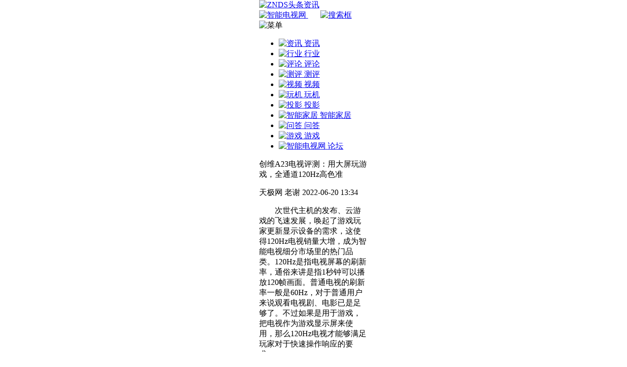

--- FILE ---
content_type: text/html; charset=utf-8
request_url: https://n.znds.com/article/59928.html
body_size: 10815
content:
<!DOCTYPE html>
<html mip lang="zh-CN">
<head>
<meta charset="UTF-8">
<meta http-equiv="X-UA-Compatible" content="ie=edge">
<meta name="description" content="次世代主机的发布、云游戏的飞速发展，唤起了游戏玩家更新显示设备的需求，这使得120Hz电视销量大增，成为智能电视细分市场里的热门品类。120Hz是指电视屏幕的刷新率，通俗来讲是">
<meta name="keywords" content="创维电视,创维A23电视,创维电视评测,电视评测">
<title>创维A23电视评测：用大屏玩游戏，全通道120Hz高色准_ZNDS资讯</title>
<script src="https://news.znds.com/templets/wap/newstyle/static/lib/flexible/flexible_css.js"></script>
<script src="https://news.znds.com/templets/wap/newstyle/static/lib/flexible/flexible.js"></script>
<link rel="stylesheet" href="https://news.znds.com/templets/wap/newstyle/static/css/base.css">
<link rel="stylesheet" href="https://news.znds.com/templets/wap/newstyle/static/css/common.css">
<script src="https://news.znds.com/templets/wap/newstyle/static/lib/jquery/jquery-3.2.1.min.js"></script>
<script src="https://news.znds.com/templets/wap/newstyle/static/lib/fastclick/fastclick.js"></script>
<script src="https://news.znds.com/templets/wap/newstyle/static/lib/iscroll/iscroll.js"></script>
<script src="https://news.znds.com/templets/wap/newstyle/static/js/common.js"></script>
<script src="//msite.baidu.com/sdk/c.js?appid=1536769754136135"></script>
<script src="https://res.wx.qq.com/open/js/jweixin-1.4.0.js"></script>
<meta property="og:image" content="https://newsimg.dangbei.net/uploads/allimg/220620/12860-2206201334500-L.jpg"/>
</head>
<style>body{max-width:13.89rem;margin:0 auto;}</style>
<body>
<header id="header">
<div class="logo-left f-left">
<a href="https://n.znds.com" title="ZNDS资讯">
<img src="https://news.znds.com/templets/wap/newstyle/assets/images/icons/zixun.png" alt="ZNDS头条资讯">
</a>
</div>
<div class="btn-right f-right css">
<a href="https://www.znds.com/" target="_blank" rel="nofollow" title="智能电视网" class="search" style="margin-right: 25px;">
<img src="https://jt5.dangbei.net/bbs.png" alt="智能电视网">
</a>
<a href="http://baidu.znds.com/cse/search?kwtype=0&entry=1&s=13624033818926216125&q=" target="_blank" title="搜索" class="search">
<img src="https://jt5.dangbei.net/sousuo.png" alt="搜索框">
</a>
<span class="menu">
<img src="https://jt5.dangbei.net/gengduo.png" alt="菜单">
<ul class="menu-box">
<li>
<a href='https://n.znds.com/article/news/' title="资讯">
<img src="" alt="资讯">
<span>资讯</span>
</a>
</li>
<li>
<a href='https://n.znds.com/article/hangye/' title="行业">
<img src="" alt="行业">
<span>行业</span>
</a>
</li>
<li>
<a href='https://n.znds.com/article/comment/' title="评论">
<img src="" alt="评论">
<span>评论</span>
</a>
</li>
<li>
<a href='https://n.znds.com/article/lab/' title="测评">
<img src="" alt="测评">
<span>测评</span>
</a>
</li>
<li>
<a href='https://n.znds.com/v/' title="视频">
<img src="" alt="视频">
<span>视频</span>
</a>
</li>
<li>
<a href='https://n.znds.com/article/course/' title="玩机">
<img src="" alt="玩机">
<span>玩机</span>
</a>
</li>
<li>
<a href='https://n.znds.com/article/touying/' title="投影">
<img src="" alt="投影">
<span>投影</span>
</a>
</li>
<li>
<a href='https://n.znds.com/article/home/' title="智能家居">
<img src="" alt="智能家居">
<span>智能家居</span>
</a>
</li>
<li>
<a href='https://n.znds.com/article/wenda/' title="问答">
<img src="" alt="问答">
<span>问答</span>
</a>
</li>
<li>
<a href='https://n.znds.com/article/game/' title="游戏">
<img src="" alt="游戏">
<span>游戏</span>
</a>
</li>
<li>
<a href="https://www.znds.com/" target="_blank" rel="nofollow" title="智能电视网">
<img src="https://news.znds.com/templets/wap/newstyle/assets/images/icons/bbs.png" alt="智能电视网">
<span>论坛</span>
</a>
</li>
</ul>
</span>
</div>
</header>
<link rel="miphtml" href='https://n.znds.com/mip/59928.html'>
<link rel="canonical" href="https://news.znds.com/article/59928.html"/>
<link rel="stylesheet" href="https://news.znds.com/templets/wap/newstyle/static/css/article-detail.css?v1.3">
<link rel="stylesheet" type="text/css" href="https://c.mipcdn.com/static/v1/mip.css">
<script src="https://c.mipcdn.com/static/v1/mip.js"></script>
<script type="application/ld+json">
		{
			"@context": "https://ziyuan.baidu.com/contexts/cambrian.jsonld",
			"@id": "https://n.znds.com/article/59928.html",
			"appid": "1536769754136135",
			"title": "创维A23电视评测：用大屏玩游戏，全通道120Hz高色准",
			"images": ["https://newsimg.dangbei.net/ueditor/php/upload/image/20220620/1655703345195232.jpg","https://newsimg.dangbei.net/ueditor/php/upload/image/20220620/1655703410912761.jpg","https://newsimg.dangbei.net/ueditor/php/upload/image/20220620/1655703427757395.jpg"],
			"description": "次世代主机的发布、云游戏的飞速发展，唤起了游戏玩家更新显示设备的需求，这使得120Hz电视销量大增，成为智能电视细分市场里的热门品类。120Hz是指电视屏幕的刷新率，通俗来讲是",
			"pubDate": "2022-06-20T13:34:26",
			"upDate": "2022-06-20T13:34:26",
			"data": {
				"WebPage":{
					"headline": "创维A23电视评测：用大屏玩游戏，全通道120Hz高色准",
					"pcUrl": "https://news.znds.com/article/59928.html",
					"wapUrl": "https://n.znds.com/article/59928.html",
					"mipUrl": "https://n.znds.com/mip/59928.html",
					"fromSrc": "ZNDS资讯"
				}
			}
		}
		</script>
<section id="article-detail">
<p class="title" title="创维A23电视评测：用大屏玩游戏，全通道120Hz高色准">创维A23电视评测：用大屏玩游戏，全通道120Hz高色准</p>
<p class="info">
天极网 <span class="dot"></span>老谢 <span class="dot"></span>2022-06-20 13:34 </p>
<div class="content">
<p>　　次世代主机的发布、云游戏的飞速发展，唤起了游戏玩家更新显示设备的需求，这使得120Hz电视销量大增，成为智能电视细分市场里的热门品类。120Hz是指电视屏幕的刷新率，通俗来讲是指1秒钟可以播放120帧画面。普通电视的刷新率一般是60Hz，对于普通用户来说观看电视剧、电影已是足够了。不过如果是用于游戏，把电视作为游戏显示屏来使用，那么120Hz电视才能够满足玩家对于快速操作响应的要求。</p><br/><p>　　最近我们收到一款新品，“全通道120Hz高色准电视”创维A23，支持全通道120Hz内容高刷显示、120HzMEMC，搭载全程VRR可变刷新率、ALLM自动游戏模式和游戏连接自适应等功能，还获得腾讯START三星认证，可玩云游戏。</p><br/><p><mip-img popup width="100%" height="auto" src="https://newsimg.dangbei.net/ueditor/php/upload/image/20220620/1655703345195232.jpg!0" title="" alt="" height="426"/></mip-img></p><p>　　创维A23电视</p><br/><p>　　创维A23采用4K分辨率屏幕，原彩高色准ΔE≈1.2，并搭载AI画质引擎，搭载四重硬件护眼技术。操控上支持全场景投屏和远场语音。硬件上，我们评测的65吋款创维65A23搭载2+32GB内存（75吋款为3GB运存）、四核A55芯片，属于高性价比游戏电视入门款，目前官方售价2999元。</p><br/><p>　　<strong>设计风格：沉稳的蓝</strong></p><br/><p>　“藏夜蓝”翼型金属底座，采用自然羽翼设计，带来自由与灵动气息。</p><br/><p><mip-img popup width="100%" height="auto" src="https://newsimg.dangbei.net/ueditor/php/upload/image/20220620/1655703410912761.jpg!0" title="" alt="" height="426"/></mip-img></p><p>　　藏夜蓝翼型金属底座</p><br/><p>　　前面板有“点翠蓝”装饰条，取于自然界翠鸟的色彩，灵动的自然之美。右下角还有120Hz的产品功能标识。</p><br/><p><mip-img popup width="100%" height="auto" src="https://newsimg.dangbei.net/ueditor/php/upload/image/20220620/1655703427757395.jpg!0" title="" alt="" height="426"/></mip-img></p><p>　　120Hz标识</p><br/><p>　　前面板中间是创维的LOGO，下方有4个小孔，是用于远场语音操控的拾音麦克风。</p><br/><p><mip-img popup width="100%" height="auto" src="https://newsimg.dangbei.net/ueditor/php/upload/image/20220620/1655703447336094.jpg!0" title="" alt="" height="426"/></mip-img></p><p>　　创维LOGO，远场语音麦克风</p><br/><p>　　<strong>游戏适配：连接PS5</strong></p><br/><p>　　为了适应游戏的需求，创维A23配置了120Hz高刷新率显示屏，搭载HDMI2.1传输接口，双频Wi-Fi，以及全程VRR可变刷新率、120HzMEMC功能，更搭载ALLM自动游戏模式和游戏连接自适应等功能。这些可以让创维A23在连接游戏主机作为显示设备时，使用体验更好。</p><br/><p><mip-img popup width="100%" height="auto" src="https://newsimg.dangbei.net/ueditor/php/upload/image/20220620/1655703476988662.jpg!0" title="" alt="" height="426"/></mip-img></p><p>　　连接到PS5游戏主机</p><br/><p>　　我们使用PS5游戏主机连接创维A23，使用HDMI2.1线传输信号。在连接成功后，创维A23识别到PS5游戏主机，并自动进入到游戏加速模式。当创维A23检测到用户接入游戏主机(如PS/Xbox/Switch)或正处于游戏场景时，就会自动切换至低延迟的游戏模式，从而倾斜系统资源，保障游戏体验。</p><br/><p><mip-img popup width="100%" height="auto" src="https://newsimg.dangbei.net/ueditor/php/upload/image/20220620/1655703555538743.jpg!0" title="" alt="" height="475"/></mip-img></p><br/><p>　　连接到创维A23后，在4K分辨率下，PS5会自动设为60Hz输出信号，这时整体的画面效果会比较好。另外用户也可手动打开电视的120Hz功能。</p><br/><p><mip-img popup width="100%" height="auto" src="https://newsimg.dangbei.net/ueditor/php/upload/image/20220620/1655703585506207.jpg!0" title="" alt="" height="1232"/></mip-img></p><p>　　PS5游戏画面</p><br/><p>　　<strong>切换到120Hz</strong></p><br/><p>　　据官方资料，创维A23支持全通道120Hz高刷显示，即HDMI通道、USB通道、网络通道都能实现120Hz内容显示。</p><br/><p>　　我们还使用PC平台电脑主机连接创维A23，体验其兼容性。显卡为iGameGeForceRTX3050UltraWOC。</p><br/><p><mip-img popup width="100%" height="auto" src="https://newsimg.dangbei.net/ueditor/php/upload/image/20220620/1655703646149040.jpg!0" title="" alt="" height="426"/></mip-img></p><p>　　用PC平台连接到电视</p><br/><p>　　创维A23默认是60Hz刷新率的，图像设置里可以手动打开120Hz功能。电视打开120Hz后，电脑系统识别到，我们也将其显示调整为120Hz刷新率。此时电视切换到全高清1080P。</p><br/><p><mip-img popup width="100%" height="auto" src="https://newsimg.dangbei.net/ueditor/php/upload/image/20220620/1655703675494297.jpg!0" title="" alt="" height="776"/></mip-img></p><p>　　识别到120Hz信号</p><br/><p>　　创维A23电视系统内置了不少用于优化游戏适配的选项，在图像模式里可以选游戏模式。设置还提供了EDID（Extendeddisplayidentificationdata，扩展显示器识别数据）。此外，还有FreeSync选项，支持FreeSync的显示设备可与游戏同步刷新，能够解决游戏刷新率变化时显示画面撕裂以及卡顿等问题。</p><br/><p><mip-img popup width="100%" height="auto" src="https://newsimg.dangbei.net/ueditor/php/upload/image/20220620/1655703695612804.jpg!0" title="" alt="" height="775"/></mip-img></p><p>　　120Hz状态</p><br/><p>　　<strong>云游戏：电视大屏玩，真香</strong></p><br/><p>　　创维A23支持云游戏，用户可在线畅玩3A游戏大作，不用下载免去安装，点击即可开始游戏。只要网速正常，其体验可如同主机游戏一样畅快。</p><br/><p><mip-img popup width="100%" height="auto" src="https://newsimg.dangbei.net/ueditor/php/upload/image/20220620/1655703719720817.jpg!0" title="" alt="" height="360"/></mip-img></p><p>　　云游戏</p><br/><p>　　我们打开腾讯云游戏，此时电视屏幕上弹出提示：已进入“游戏加速”模式。</p><br/><p><mip-img popup width="100%" height="auto" src="https://newsimg.dangbei.net/ueditor/php/upload/image/20220620/1655703738361675.jpg!0" title="" alt="" height="426"/></mip-img></p><p>　　自动进入游戏加速模式</p><br/><p>　　创维A23达到腾讯START的三星设备认证标准，其触感延时&lt;120ms，可更畅快地进行游戏。</p><br/><p><mip-img popup width="100%" height="auto" src="https://newsimg.dangbei.net/ueditor/php/upload/image/20220620/1655703755360579.jpg!0" title="" alt="" height="426"/></mip-img></p><p>　　云游戏平台提供了多种游戏</p><br/><p>　　云游戏可使用多种设备进行游玩，遥控器、手柄，或者手机小程序模拟手柄。</p><br/><p><mip-img popup width="100%" height="auto" src="https://newsimg.dangbei.net/ueditor/php/upload/image/20220620/1655704019829367.jpg!0" title="" alt="" height="379"/></mip-img></p><p>　　拳皇游戏画面</p><br/><p>　　笔者试玩了一局拳皇，体验非常流畅，在电视上玩这游戏，有点找回了童年跟小伙伴在电视前玩游戏的感觉。</p><br/><p>　　<strong>色彩画质：原彩高色准ΔE≈1.2</strong></p><br/><p>　　创维A23采用120Hz高刷显示屏，搭载创维AI画质引擎，可实现ΔE≈1.2原彩高色准的画质显示，还有SR超解像、动态色彩增强等画质优化技术。</p><br/><p>　　ΔE是色彩准确度，这一参数一般在专业显示器中使用较多。ΔE数值在1左右会被认为是专业的显示器，可供设计师使用。</p><br/><p><mip-img popup width="100%" height="auto" src="https://newsimg.dangbei.net/ueditor/php/upload/image/20220620/1655704050487540.jpg!0" title="" alt="" height="426"/></mip-img></p><p>　　色阶过渡表现</p><br/><p>　　在我们常规的主观测试中，创维A23的色阶图各方格过度明显，蓝色、红色尖端处的格子之间分隔明显，色阶过渡清晰，过渡越清晰则色彩表现越好。作为一款液晶显示设备，创维A23的色彩表现力是挺准确的，在同类产品中较好。</p><br/><p><mip-img popup width="100%" height="auto" src="https://newsimg.dangbei.net/ueditor/php/upload/image/20220620/1655704068792622.jpg!0" title="" alt="" height="426"/></mip-img></p><p>　　HDR高色域影片表现</p><br/><p>　　创维A23搭载创维AI画质引擎，拥有原彩高色准、SR超解像、动态色彩增强等色彩画质优化技术。这些技术可以让电影电视剧的画面表现更好。</p><br/><p><mip-img popup width="100%" height="auto" src="https://newsimg.dangbei.net/ueditor/php/upload/image/20220620/1655704088619505.jpg!0" title="" alt="" height="426"/></mip-img></p><p>　　电影场景</p><br/><p>　　SR超解像是基于画质引擎的硬件画质调校技术，可对画面内容识别并优化，重构图像细节，让低分辨率影片重生为4K观影体验。动态色彩增强是基于画质引擎的智能调校技术，会动态调校每一帧的色彩饱和度，还原出更为自然的色彩细节。</p><br/><p><mip-img popup width="100%" height="auto" src="https://newsimg.dangbei.net/ueditor/php/upload/image/20220620/1655704110788787.jpg!0" title="" alt="" height="426"/></mip-img></p><p>　　游戏场景</p><br/><p>　　创维A23还具有120HzMEMC功能，可为体育比赛，游戏等高速动作的视频内容提供无模糊渲染，解决画面抖动、重影以及拖尾等问题。</p><br/><p><mip-img popup width="100%" height="auto" src="https://newsimg.dangbei.net/ueditor/php/upload/image/20220620/1655704125769139.jpg!0" title="" alt="" height="426"/></mip-img></p><p>　　游戏场景</p><br/><p>　　创维A23还搭载四重硬件护眼技术，支持光学防蓝光、光强突变保护、无屏闪等，可以减缓用眼疲劳。</p><br/><p>　　<strong>音响配置</strong></p><br/><p>　　音响方面，创维A23采用双全频独立单元设计、倒相管设计、独立悬挂设计，稀土钕铁硼强磁材料，共2*10W功率。支持杜比解码、DTS音效，让用户能体验到立体环绕音效。</p><br/><p><mip-img popup width="100%" height="auto" src="https://newsimg.dangbei.net/ueditor/php/upload/image/20220620/1655704145251204.jpg!0" title="" alt="" height="426"/></mip-img></p><p>　　发烧金曲播放测试</p><br/><p>　　创维A23还有五大音效功能，可以增强观影体验，包括虚拟环绕声、3D空间感、对白清晰、音量平衡、高低音增强。</p><br/><p>　　<strong>智能交互：手机投屏，语音操控</strong></p><br/><p>　　创维A23支持全场景投屏，在观影、赛事、网课、健身、会议、听歌、镜像等七大场景下，均可通过投屏让手机端的小屏内容实时地呈现在A23的大屏上，大大拓展了电视机的使用场景。</p><br/><p><mip-img popup width="100%" height="auto" src="https://newsimg.dangbei.net/ueditor/php/upload/image/20220620/1655704165427825.jpg!0" title="" alt="" height="854"/></mip-img></p><p>　　手机投屏观影</p><br/><p>　　年轻用户可能会觉得自己看电视较少，但完全可以把手机APP里的影视内容投送到创维A23电视上，大屏看起来更过瘾。</p><br/><p>　　大屏健身也是电视机发挥功能的一个新亮点。在家用手机APP进行学习锻炼，站立时看手机小屏很难看清楚，这时投送到电视大屏上，就可以轻松健身了。</p><br/><p><mip-img popup width="100%" height="auto" src="https://newsimg.dangbei.net/ueditor/php/upload/image/20220620/1655704187156036.jpg!0" title="" alt="" height="854"/></mip-img></p><p>　　健身投屏</p><br/><p>　　创维A23支持AI语音操控，支持远场语音，机身下方有麦克风拾音孔，我们可在几米外的沙发上直接对电视讲“小维小维”，唤醒AI进行语音操控。</p><br/><p><mip-img popup width="100%" height="auto" src="https://newsimg.dangbei.net/ueditor/php/upload/image/20220620/1655704215386998.jpg!0" title="" alt="" height="854"/></mip-img></p><p>　　AI远场语音操控</p><br/><p>　　<strong>体验视频，评测总结</strong></p><br/><p><mip-img popup width="100%" height="auto" src="https://newsimg.dangbei.net/ueditor/php/upload/image/20220620/1655704245721058.jpg!0" title="" alt="" height="426"/></mip-img></p><br/><p>　　创维A23搭载120Hz屏幕，支持全通道120Hz内容高刷显。同时，对于游戏场景有一定的定向优化，在进行主机游戏、云游戏、手游投屏等多类型游玩时比普通电视有更好的体验。在色彩画质上，创维A23有AI画质引擎提升画面效果，ΔE≈1.2的原彩高色准，更好地还原色彩，这些会提升玩游戏、看电影时的视觉体验。此外，手机投屏、语音操控等功能也让这款电视更为好用。</p><br/><p>　　创维A23是一款注重性价比的产品，我们评测的这款65吋A23，目前6月电商促销价是到手2999元，显得相当有竞争力，有需求的朋友可以关注。</p><br/> </div>
<div class="next-page">
<div class="next-page-head">下一篇</div>
<div class="next-page-title ellipsis-2">
<a class="next-page-link" target="_blank" href="https://n.znds.com/article/59927.html" title="OLED面板风头正劲 国内正保持大尺寸面板技术跟进">OLED面板风头正劲 国内正保持大尺寸面板技术跟进</a>
</div>
<div class="next-page-brief ellipsis-2"> 导读： 目前，OLED电视价格较高，市场渗透率则相对较低，市场期待国内面板厂商商用化各种尺寸的电视用OLED面板。但目前国内企业的最好时机尚未可知，中国厂商在OLED领域还是会保持…</div>
</div> 
<div class="tag">
<p class="tag-title">相关标签</p>
<ul class="clearfix">
<li><a href="/tag/3584/" title="创维电视">创维电视</a></li>
<li><a href="/tag/13246/" title="电视评测">电视评测</a></li>
<li><a href="/tag/35862/" title="创维电视评测">创维电视评测</a></li>
<li><a href="/tag/36059/" title="创维A23电视">创维A23电视</a></li>
</ul>
</div>
</section>
<a id="rec-pic" href="https://jd.dangbei.com/s7ultramax.html" title="当贝S7U M" target="_blank" rel="nofollow">
<img src="https://newsimg.dangbei.net/uploads/251117/12925-25111F92432235.gif">
</a>
<section id="recommend">
<h4 class="title">
<span class="icon-new"></span>相关推荐
</h4>
<ul class="article-list">
<li class="one-pic">
<a class="clearfix" href='https://n.znds.com/article/59895.html' title="LG C2 OLED电视评测：游戏好帮手">
<div class="box-left">
<img src="https://newsimg.dangbei.net/uploads/allimg/220616/12860-2206161G1120-L.png!w140" alt="LG C2 OLED电视评测：游戏好帮手">
</div>
<div class="box-right">
<p class="txt-top two-line-overflow">LG C2 OLED电视评测：游戏好帮手</p>
<div class="txt-bottom">
<span class="icon">测评</span>
<span class="read">4642</span>
</div>
</div>
</a>
</li>
<li class="one-pic">
<a class="clearfix" href='https://n.znds.com/article/59862.html' title="三星QN900B Neo QLED 8K电视评测：高端旗舰8K电视">
<div class="box-left">
<img src="https://newsimg.dangbei.net/uploads/allimg/220613/12860-2206131F5510-L.png!w140" alt="三星QN900B Neo QLED 8K电视评测：高端旗舰8K电视">
</div>
<div class="box-right">
<p class="txt-top two-line-overflow">三星QN900B Neo QLED 8K电视评测：高端旗舰8K电视</p>
<div class="txt-bottom">
<span class="icon">测评</span>
<span class="read">8188</span>
</div>
</div>
</a>
</li>
<li class="one-pic">
<a class="clearfix" href='https://n.znds.com/article/59667.html' title="索尼Bravia XR 65X95J电视评测：画质优秀的4K电视">
<div class="box-left">
<img src="https://newsimg.dangbei.net/uploads/allimg/220526/12860-220526134T00-L.png!w140" alt="索尼Bravia XR 65X95J电视评测：画质优秀的4K电视">
</div>
<div class="box-right">
<p class="txt-top two-line-overflow">索尼Bravia XR 65X95J电视评测：画质优秀的4K电视</p>
<div class="txt-bottom">
<span class="icon">测评</span>
<span class="read">6675</span>
</div>
</div>
</a>
</li>
<li class="one-pic">
<a class="clearfix" href='https://n.znds.com/article/59604.html' title="TCL Q10G电视评测：实测Mini LED电视表现如何">
<div class="box-left">
<img src="https://newsimg.dangbei.net/uploads/allimg/220520/12860-2205201352560-L.png!w140" alt="TCL Q10G电视评测：实测Mini LED电视表现如何">
</div>
<div class="box-right">
<p class="txt-top two-line-overflow">TCL Q10G电视评测：实测Mini LED电视表现如何</p>
<div class="txt-bottom">
<span class="icon">测评</span>
<span class="read">4696</span>
</div>
</div>
</a>
</li>
<li class="one-pic">
<a class="clearfix" href='https://n.znds.com/article/59597.html' title="雷鸟55S365c Pro电视评测：2000元档高性价比电视">
<div class="box-left">
<img src="https://newsimg.dangbei.net/uploads/allimg/220519/12860-2205192016380-L.jpg!w140" alt="雷鸟55S365c Pro电视评测：2000元档高性价比电视">
</div>
<div class="box-right">
<p class="txt-top two-line-overflow">雷鸟55S365c Pro电视评测：2000元档高性价比电视</p>
<div class="txt-bottom">
<span class="icon">测评</span>
<span class="read">9171</span>
</div>
</div>
</a>
</li>
<li class="one-pic">
<a class="clearfix" href='https://n.znds.com/article/59569.html' title="TCL Q10G评测：使用Mini LED显示技术，画质更出色">
<div class="box-left">
<img src="https://newsimg.dangbei.net/uploads/allimg/220517/12860-22051G554290-L.png!w140" alt="TCL Q10G评测：使用Mini LED显示技术，画质更出色">
</div>
<div class="box-right">
<p class="txt-top two-line-overflow">TCL Q10G评测：使用Mini LED显示技术，画质更出色</p>
<div class="txt-bottom">
<span class="icon">测评</span>
<span class="read">8340</span>
</div>
</div>
</a>
</li>
<li class="one-pic">
<a class="clearfix" href='https://n.znds.com/article/58807.html' title="Vidda 音乐电视2 V5G评测：年轻人的首选旗舰音乐电视">
<div class="box-left">
<img src="https://newsimg.dangbei.net/uploads/allimg/220311/12860-2203111A6380-L.jpg!w140" alt="Vidda 音乐电视2 V5G评测：年轻人的首选旗舰音乐电视">
</div>
<div class="box-right">
<p class="txt-top two-line-overflow">Vidda 音乐电视2 V5G评测：年轻人的首选旗舰音乐电视</p>
<div class="txt-bottom">
<span class="icon">测评</span>
<span class="read">5922</span>
</div>
</div>
</a>
</li>
<li class="one-pic">
<a class="clearfix" href='https://n.znds.com/article/55376.html' title="TCL 75R648电视评测：不满足于4K">
<div class="box-left">
<img src="https://newsimg.dangbei.net/uploads/allimg/210807/12860-210PG619510-L.jpg!w140" alt="TCL 75R648电视评测：不满足于4K">
</div>
<div class="box-right">
<p class="txt-top two-line-overflow">TCL 75R648电视评测：不满足于4K</p>
<div class="txt-bottom">
<span class="icon">测评</span>
<span class="read">4382</span>
</div>
</div>
</a>
</li>
<li class="one-pic">
<a class="clearfix" href='https://n.znds.com/article/55289.html' title="创维W82变形OBM旗舰电视测评：外观酷炫音画一绝">
<div class="box-left">
<img src="https://newsimg.dangbei.net/uploads/allimg/210803/9-210P3095S50-L.jpg!w140" alt="创维W82变形OBM旗舰电视测评：外观酷炫音画一绝">
</div>
<div class="box-right">
<p class="txt-top two-line-overflow">创维W82变形OBM旗舰电视测评：外观酷炫音画一绝</p>
<div class="txt-bottom">
<span class="icon">测评</span>
<span class="read">4316</span>
</div>
</div>
</a>
</li>
<li class="one-pic">
<a class="clearfix" href='https://n.znds.com/article/54822.html' title="索尼X80J电视评测：快乐宅家好帮手">
<div class="box-left">
<img src="https://newsimg.dangbei.net/uploads/210706/12860-210F6194214521.png!w140" alt="索尼X80J电视评测：快乐宅家好帮手">
</div>
<div class="box-right">
<p class="txt-top two-line-overflow">索尼X80J电视评测：快乐宅家好帮手</p>
<div class="txt-bottom">
<span class="icon">测评</span>
<span class="read">5798</span>
</div>
</div>
</a>
</li>
<li class="one-pic">
<a class="clearfix" href='https://n.znds.com/article/54354.html' title="索尼A80J电视测评 高画质与经济性兼备">
<div class="box-left">
<img src="https://newsimg.dangbei.net/uploads/allimg/210607/9-21060G033050-L.jpg!w140" alt="索尼A80J电视测评 高画质与经济性兼备">
</div>
<div class="box-right">
<p class="txt-top two-line-overflow">索尼A80J电视测评 高画质与经济性兼备</p>
<div class="txt-bottom">
<span class="icon">测评</span>
<span class="read">8462</span>
</div>
</div>
</a>
</li>
<li class="one-pic">
<a class="clearfix" href='https://n.znds.com/article/54095.html' title="OPPO K9 65英寸电视评测：这个十亿色彩，还是有点东西的">
<div class="box-left">
<img src="https://newsimg.dangbei.net/uploads/allimg/210520/3-210520104F40-L.jpg!w140" alt="OPPO K9 65英寸电视评测：这个十亿色彩，还是有点东西的">
</div>
<div class="box-right">
<p class="txt-top two-line-overflow">OPPO K9 65英寸电视评测：这个十亿色彩，还是有点东西的</p>
<div class="txt-bottom">
<span class="icon">测评</span>
<span class="read">17575</span>
</div>
</div>
</a>
</li>
</ul>
</section>
<script src='/dede_js.php?aid=22' language='javascript'></script>
<script>$('.content').find('strong span').css({'font-size':'0.60rem'});</script>
<footer id="footer">
<div class="db-logo">
<a href="https://n.znds.com/" title="智能电视网" target="_blank" rel="nofollow"><img src="https://news.znds.com/templets/wap/newstyle/assets/images/icons/new-logo.png" alt="智能电视网"></a>
</div>
<div class="txt">
<p class="link">
<a href="https://news.znds.com/?mobile" target="_blank" title="电脑版" style="color: #666666" rel="nofollow">电脑版</a>
|
<a href="https://n.znds.com" target="_blank" title="触屏版" style="color: #666666" rel="nofollow">触屏版</a>
|
<a href="http://www.dangbei.com/" target="_blank" title="当贝市场" style="color: #666666" rel="nofollow">当贝市场</a>
|
<a href="http://www.znds.com/" target="_blank" title="访问论坛" style="color: #666666" rel="nofollow">访问论坛</a>
</p>
<p><a href="http://www.beian.gov.cn/portal/registerSystemInfo?recordcode=32011402011373" target="_blank" rel="nofollow" style="color:#555;">苏公网安备32011402011373号</a></p><br/>
<p class="copyright">Copyright &copy; 2013-2025 ZNDS资讯 <a style="color: #666666;" href="https://beian.miit.gov.cn" target="_blank" rel="nofollow">苏ICP备2023012627号-4</a></p>
</div>
<div class="count">
<script type="text/javascript">var cnzz_protocol =(("https:" ==document.location.protocol) ?" https://" :" http://");document.write(unescape("%3Cspan id='cnzz_stat_icon_1254987772'%3E%3C/span%3E%3Cscript src='" + cnzz_protocol + "s95.cnzz.com/stat.php%3Fid%3D1254987772' type='text/javascript'%3E%3C/script%3E"));</script>
<script src="https://s4.cnzz.com/z_stat.php?id=3842378&web_id=3842378" language="JavaScript"></script>
<script src="https://s11.cnzz.com/z_stat.php?id=5025253&web_id=5025253" language="JavaScript"></script>
<script>var _hmt =_hmt ||[];(function() {var hm =document.createElement("script");hm.src ="https://hm.baidu.com/hm.js?12951a3a1863d688683c4e1be4a36229";var s =document.getElementsByTagName("script")[0];s.parentNode.insertBefore(hm,s);})();</script>
<script>var _hmt =_hmt ||[];(function() {var hm =document.createElement("script");hm.src ="https://hm.baidu.com/hm.js?3eba3710874557ad9711bb3f22184567";var s =document.getElementsByTagName("script")[0];s.parentNode.insertBefore(hm,s);})();</script>
</div>
</footer>
</body>
<script src="https://news.znds.com/templets/wap/newstyle/static/js/article-detail.js"></script>
<script src="https://jt.dangbei.net/znds/detailshare.js"></script>
</html>


--- FILE ---
content_type: text/html; charset=utf-8
request_url: https://n.znds.com/dede_js.php?aid=22
body_size: -316
content:
document.write('<a href="https://jd.dangbei.com/s7ultramax.html" target="_blank" rel="nofollow"><img src="https://zndsssp.dangbei.net/LJ2024619/s7u0485_60.gif" alt="当贝投影" style="width: 100%"></a>');

--- FILE ---
content_type: application/javascript; charset=utf-8
request_url: https://c.cnzz.com/c.js?web_id=1254987772&t=z
body_size: 1794
content:
!function(){var _="http:"==function(){for(var _=document.getElementsByTagName("script"),t=0,e=_.length;t<e;t++){var n,i=_[t];if(i.src&&(n=/^(https?:)\/\/[\w\.\-]+\.cnzz\.com\//i.exec(i.src)))return n[1]}return window.location.protocol}()?"http:":"https:",t=encodeURIComponent,e="1254987772",n="",i="",o="z4.cnzz.com",c="1",r="text",a="z",s="&#31449;&#38271;&#32479;&#35745;",p=window["_CNZZDbridge_"+e].bobject,h=_+"//online.cnzz.com/o.js",f=[];if(f.push("id="+e),f.push("h="+o),f.push("on="+t(i)),f.push("s="+t(n)),h+="?"+f.join("&"),c)if(""!==i)p.createScriptIcon(h,"utf-8");else{var w,z;if(z="z"==a?"https://www.cnzz.com/stat/website.php?web_id="+e:"https://quanjing.cnzz.com","pic"===r)w="<a href='"+z+"' target=_blank title='"+s+"'><img border=0 hspace=0 vspace=0 src='"+(_+"//icon.cnzz.com/img/"+n+".gif")+"'></a>";else w="<a href='"+z+"' target=_blank title='"+s+"'>"+s+"</a>";p.createIcon([w])}}();(function(){var e="http:"==function(){for(var e=document.getElementsByTagName("script"),r=0,t=e.length;r<t;r++){var n,i=e[r];if(i.src&&(n=/^(https?:)\/\/[\w\.\-]+\.cnzz\.com\//i.exec(i.src)))return n[1]}return window.location.protocol}()?"http:":"https:";try{var r="1254987772",t="http://hm2.cnzz.com/",n=['https://n.znds.com/mip/68099.html','https://n.znds.com/','https://news.znds.com/'],i=document,a=window,o=encodeURIComponent,s="location",f="navigator",c="href",h="pathname",l="documentElement",u="userAgent",m="referrer",d="clientHeight",v="clientWidth",p="scrollLeft",w="scrollTop",_="pageXOffset",g="pageYOffset",b="innerWidth",k="screen",q="width",x="height",y="body",z="onload",H="onerror",I="onabort",A="unknow",E=null,M=function(){this.init()};M.prototype={init:function(){if(!1===this.t())return!1;var e;this.i(i,"mousedown",this.o),e=a[f][u],E=i[l]&&0!==i[l][d]?i[l]:i[y],e=e?e.toLowerCase().replace(/-/g,""):"";for(var r="netscape,se 1.,se 2.,saayaa,360se,tencent,qqbrowser,mqqbrowser,maxthon,myie,theworld,konqueror,firefox,chrome,safari,msie 5.0,msie 5.5,msie 6.0,msie 7.0,msie 8.0,msie 9.0,msie 10.0,Mozilla,opera".split(","),t=0;t<r.length;t+=1)if(-1!==e.indexOf(r[t])){A=r[t];break}},i:function(e,r,t){e.addEventListener?e.addEventListener(r,t,!1):e.attachEvent?e.attachEvent("on"+r,t):e["on"+r]=t},o:function(n){n||(n=a[n]);var h=n.target||n.srcElement;"IMG"===h.tagName&&(h=h.parentNode);var l="A"===h.tagName?1:0,u=n.which||n.button,d=n.clientX,y=n.clientY;d+=a[_]||E[p],y+=a[g]||E[w];var M=E[v]||a[b],O=a[s][c],R=[];R.push("id="+r),R.push("x="+d),R.push("y="+y),R.push("w="+M),R.push("s="+a[k][q]+"x"+a[k][x]),R.push("b="+A),R.push("c="+u),R.push("r="+o(i[m])),R.push("a="+l),R.push("p="+o(O)),R.push("random="+o(Date()));var U=R.join("&");"https:"==e&&(t=t.replace(/^http:/,"https:"));var W=t+"heatmap.gif?"+U;if(a[f]&&a[f].sendBeacon&&a[f].sendBeacon(W))return!0;var C=new Image;return C[z]=C[H]=C[I]=function(){C[z]=C[H]=C[I]=null,C=null},C.src=W,!0},t:function(){var e=a[s][c],r=!1,t="(,[,{,\\,^,$,|,),?,+,.,],}".split(",");a[s][h]||(e+="/");for(var i=0;i<n.length;i++){var o=n[i];if(-1!==o.indexOf("*")){for(var f=0;f<t.length;f++)var l="/\\"+t[f]+"/g",o=o.replace(eval(l),"\\"+t[f]);if(l="/\\*/g",o=o.replace(eval(l),"(.*)"),l=RegExp(o,"i"),l.test(e)){r=!0;break}}else if(o===e){r=!0;break}}return r}};var O=new M}catch(e){}})();!function(){function n(n,o,t,i){n.addEventListener?n.addEventListener(o,t,i||!1):n.attachEvent&&n.attachEvent("on"+o,(function(o){t.call(n,o)}))}function o(n,o,t){var i=n[o];n[o]=function(){i.apply(n,arguments),function(n){return"[object Function]"==={}.toString.call(n)}(t)&&t(Array.prototype.slice.call(arguments))}}function t(){try{return window.location.pathname+window.location.search+window.location.hash}catch(n){return""}}var i=t();function r(n){setTimeout((function(){var o,r=i,c=t();o=r,c&&o&&r!==c&&(i=c,n&&function(n,o){(window._czc||(window._czc=[])).push(["_trackPageview",n,o]),"1"==window._um_enable_auto_spa&&(window.umlog_queue||(window.umlog_queue=[])).push({action:"aplus.sendPV",arguments:[{o:!1}]})}(c,r))}),0)}history&&history.pushState?(o(history,"pushState",(function(){r(!0)})),o(history,"replaceState",(function(){r(!0)})),n(window,"popstate",(function(){r(!0)}))):n(window,"hashchange",(function(){var n;("/"===(n=function(){var n=window.location.href,o=n.indexOf("#");if(o<0)return"";var t=(n=n.slice(o+1)).indexOf("?");if(t<0){var i=n.indexOf("#");n=i>-1?decodeURI(n.slice(0,i))+n.slice(i):decodeURI(n)}else n=decodeURI(n.slice(0,t))+n.slice(t);return n}()).charAt(0)||"!"===n.charAt(0))&&r(!0)}))}();